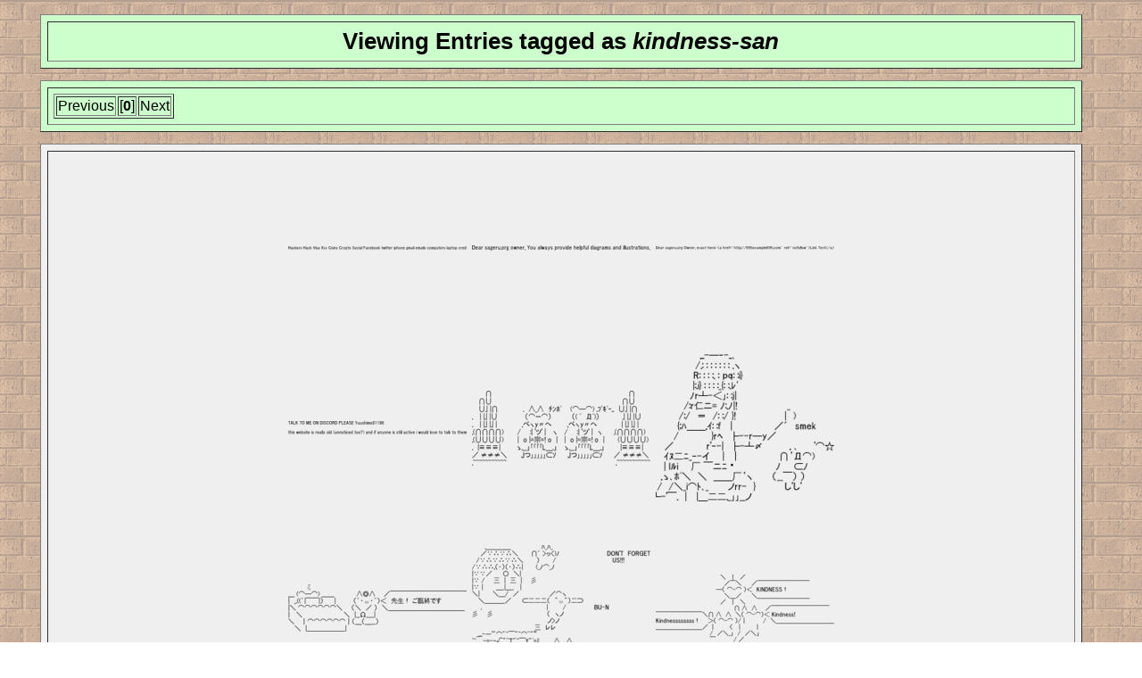

--- FILE ---
content_type: text/html; charset=UTF-8
request_url: https://aachan.sageru.org/browse.pl?tag=kindness-san
body_size: 580
content:
<html>
<head>
    <meta charset="UTF-8">	<link rel='stylesheet' type='text/css' href='./css/default.css' title='Default'>
	<link rel='shortcut icon' href='/favicon.ico' type='image/x-icon'>
</head>

<body>
<div id="titlebox" class="outerbox"><div class="innerbox"><h1>Viewing Entries tagged as <i>kindness-san</i></h1></div></div><div id="titlebox" class="outerbox"><div class="innerbox"><table class='page_numbers' border=1><tr>
	<td colspan=2>Previous</td>
	<td><center>[<b>0</b>]</td></center>
	<td colspan=2>Next</td>
</tr></table>

</div></div>

<div id="bodybox" class="bodytable"><div class="innerbox"><table border=0 align="center" cellpadding=2><tr><td width=200 height=200><a href='browse.pl?md5=cd3bd2c4d6350d2bb3ea51069df9e387'><center><img src='thumb/cd3bd2c4d6350d2bb3ea51069df9e387.png'></center></a></td><td width=200 height=200><a href='browse.pl?md5=8c636c71b38dd47e7de836e92eb2633c'><center><img src='thumb/8c636c71b38dd47e7de836e92eb2633c.png'></center></a></td><td width=200 height=200><a href='browse.pl?md5=540a911f55f66f864ace4a9614e44caf'><center><img src='thumb/540a911f55f66f864ace4a9614e44caf.png'></center></a></td></tr><tr><td width=200 height=200><a href='browse.pl?md5=c3612aff5bde4566b68a5e82a4203f8f'><center><img src='thumb/c3612aff5bde4566b68a5e82a4203f8f.png'></center></a></td><td width=200 height=200><a href='browse.pl?md5=bbe7bfb249af76f953ef79985eb1f1a0'><center><img src='thumb/bbe7bfb249af76f953ef79985eb1f1a0.png'></center></a></td><td width=200 height=200><a href='browse.pl?md5=ba35341e712f6d5b3285066887b3c5aa'><center><img src='thumb/ba35341e712f6d5b3285066887b3c5aa.png'></center></a></td></tr><tr><td width=200 height=200><a href='browse.pl?md5=df12a17eb8e198e91641ab8ef2da3286'><center><img src='thumb/df12a17eb8e198e91641ab8ef2da3286.png'></center></a></td><td width=200 height=200><a href='browse.pl?md5=f96dd3f8fcba46e84873a5829b1c2d59'><center><img src='thumb/f96dd3f8fcba46e84873a5829b1c2d59.png'></center></a></td><td width=200 height=200><a href='browse.pl?md5=175b7b6134d3eae6a45ce9c8a5ae3557'><center><img src='thumb/175b7b6134d3eae6a45ce9c8a5ae3557.png'></center></a></td></tr></table></div></div>

<div id="bottombox" class="outerbox"><div class="innerbox"><table class='page_numbers' border=1><tr>
	<td colspan=2>Previous</td>
	<td><center>[<b>0</b>]</td></center>
	<td colspan=2>Next</td>
</tr></table>

</div></div></body>
</html>



--- FILE ---
content_type: text/css
request_url: https://aachan.sageru.org/css/default.css
body_size: 359
content:

body {
       /*background: #fff;*/
       background-image: url(http://aachan.sageru.org/images/bg.gif);
       color: #000;
       font: normal small Verdana,Tahoma,sans-serif;
       width: 90%;
       /*margin-left: 0px;
       margin-right: 0px;*/

       padding: 8px;
}

a { color: #00f; }
a:visited{ color: #609; }
a:hover { color: #f00; }

img { border-width: 0px; }

.aa {
      font-family: Mona, MS PGothic, Mincho, Gothic !important;
}

.outerbox {
	background: #cfc;
	border: 1px outset grey;
	padding: 7px;
	margin-bottom: 1em;
	margin-left: 2.5%;
	margin-right: 2.5%;
	/*clear: both;*/
}
.innerbox {
	border: 1px inset grey;
	padding: 6px;
}
.bodytable { 
	margin-left: 2.5%;
	margin-right: 2.5%;
	position: relative;
	background: #efefef;
	border: 1px outset grey;
	padding: 7px;
	margin-bottom: 2em;
	clear: both;
}
#titlebox, #bottombox { 
            position: relative;
            width: 100%;
}
#bodybox { 
            position: relative;
            width: 100%;
}
.aaview { 
     	margin-left: 2.5%;
	margin-right: 2.5%;
	position: relative;
	background: #efefef;
	border: 1px outset grey;
	padding: 7px;
	margin-bottom: 2em;
	clear: both;
}

.news_title {
	font-size: large;
	text-align: center;
	font-weight: bold;
	font-style: italic;
}
.dim {
	color: gray;
}

.page_numbers {
	text-size: 10px;
}
.page_numbers a:visited {
	color: blue;
}
.page_numbers a:hover {
	color: red;
}

/*.page_numbers a {
	float: right;
}*/


h1, h2, h3 { margin: 0; }
h1 { text-align: center; }
h2 { font-size: small; }
h3 { text-align: center; font-weight: normal; font-size: medium; font-style: italic; }
